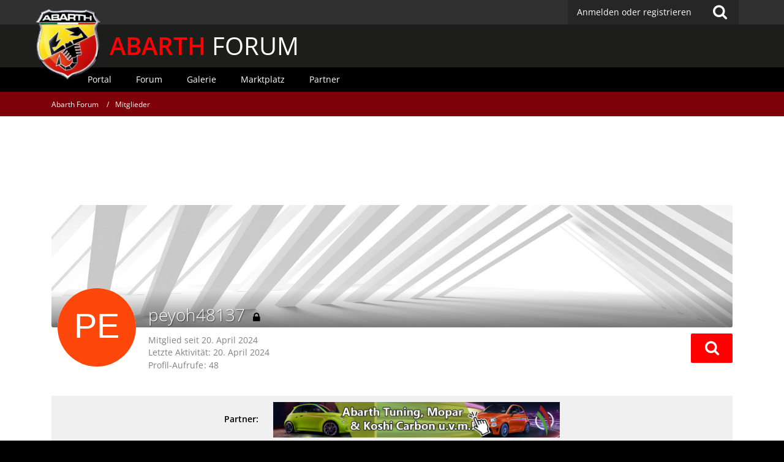

--- FILE ---
content_type: text/html; charset=utf-8
request_url: https://www.google.com/recaptcha/api2/aframe
body_size: 267
content:
<!DOCTYPE HTML><html><head><meta http-equiv="content-type" content="text/html; charset=UTF-8"></head><body><script nonce="jafZPs_rOEtp-t09ezDWaw">/** Anti-fraud and anti-abuse applications only. See google.com/recaptcha */ try{var clients={'sodar':'https://pagead2.googlesyndication.com/pagead/sodar?'};window.addEventListener("message",function(a){try{if(a.source===window.parent){var b=JSON.parse(a.data);var c=clients[b['id']];if(c){var d=document.createElement('img');d.src=c+b['params']+'&rc='+(localStorage.getItem("rc::a")?sessionStorage.getItem("rc::b"):"");window.document.body.appendChild(d);sessionStorage.setItem("rc::e",parseInt(sessionStorage.getItem("rc::e")||0)+1);localStorage.setItem("rc::h",'1768469695078');}}}catch(b){}});window.parent.postMessage("_grecaptcha_ready", "*");}catch(b){}</script></body></html>